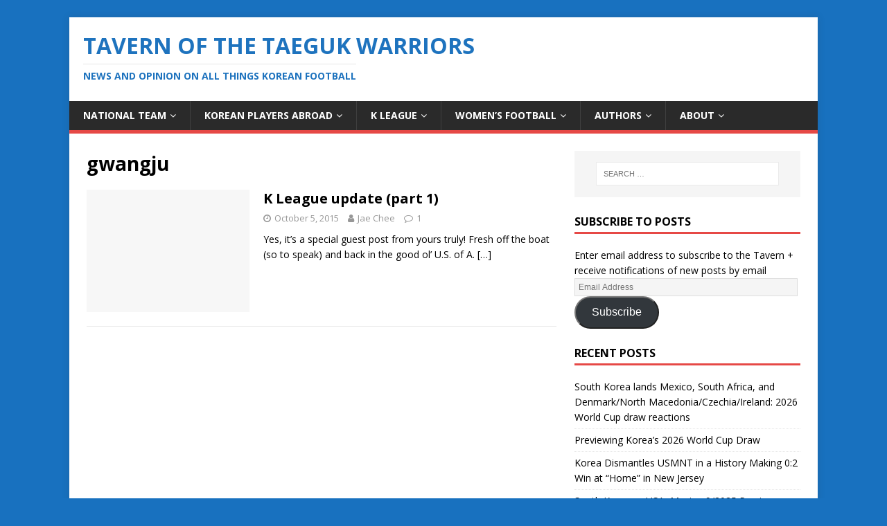

--- FILE ---
content_type: text/html; charset=UTF-8
request_url: https://www.taegukwarriors.com/tag/gwangju/
body_size: 10996
content:
<!DOCTYPE html>
<html class="no-js" lang="en-US">
<head>
<meta charset="UTF-8">
<meta name="viewport" content="width=device-width, initial-scale=1.0">
<link rel="profile" href="http://gmpg.org/xfn/11" />
<meta name='robots' content='index, follow, max-image-preview:large, max-snippet:-1, max-video-preview:-1' />

	<!-- This site is optimized with the Yoast SEO plugin v26.7 - https://yoast.com/wordpress/plugins/seo/ -->
	<title>gwangju Archives | Tavern of the Taeguk Warriors</title>
	<link rel="canonical" href="https://www.taegukwarriors.com/tag/gwangju/" />
	<meta property="og:locale" content="en_US" />
	<meta property="og:type" content="article" />
	<meta property="og:title" content="gwangju Archives | Tavern of the Taeguk Warriors" />
	<meta property="og:url" content="https://www.taegukwarriors.com/tag/gwangju/" />
	<meta property="og:site_name" content="Tavern of the Taeguk Warriors" />
	<meta name="twitter:card" content="summary_large_image" />
	<meta name="twitter:site" content="@taeguk_warrior" />
	<script type="application/ld+json" class="yoast-schema-graph">{"@context":"https://schema.org","@graph":[{"@type":"CollectionPage","@id":"https://www.taegukwarriors.com/tag/gwangju/","url":"https://www.taegukwarriors.com/tag/gwangju/","name":"gwangju Archives | Tavern of the Taeguk Warriors","isPartOf":{"@id":"https://www.taegukwarriors.com/#website"},"breadcrumb":{"@id":"https://www.taegukwarriors.com/tag/gwangju/#breadcrumb"},"inLanguage":"en-US"},{"@type":"BreadcrumbList","@id":"https://www.taegukwarriors.com/tag/gwangju/#breadcrumb","itemListElement":[{"@type":"ListItem","position":1,"name":"Home","item":"https://www.taegukwarriors.com/"},{"@type":"ListItem","position":2,"name":"gwangju"}]},{"@type":"WebSite","@id":"https://www.taegukwarriors.com/#website","url":"https://www.taegukwarriors.com/","name":"Tavern of the Taeguk Warriors","description":"News and Opinion on all things Korean football","potentialAction":[{"@type":"SearchAction","target":{"@type":"EntryPoint","urlTemplate":"https://www.taegukwarriors.com/?s={search_term_string}"},"query-input":{"@type":"PropertyValueSpecification","valueRequired":true,"valueName":"search_term_string"}}],"inLanguage":"en-US"}]}</script>
	<!-- / Yoast SEO plugin. -->


<link rel='dns-prefetch' href='//stats.wp.com' />
<link rel='dns-prefetch' href='//fonts.googleapis.com' />
<link rel='dns-prefetch' href='//jetpack.wordpress.com' />
<link rel='dns-prefetch' href='//s0.wp.com' />
<link rel='dns-prefetch' href='//public-api.wordpress.com' />
<link rel='dns-prefetch' href='//0.gravatar.com' />
<link rel='dns-prefetch' href='//1.gravatar.com' />
<link rel='dns-prefetch' href='//2.gravatar.com' />
<link rel="alternate" type="application/rss+xml" title="Tavern of the Taeguk Warriors &raquo; Feed" href="https://www.taegukwarriors.com/feed/" />
<link rel="alternate" type="application/rss+xml" title="Tavern of the Taeguk Warriors &raquo; Comments Feed" href="https://www.taegukwarriors.com/comments/feed/" />
<link rel="alternate" type="application/rss+xml" title="Tavern of the Taeguk Warriors &raquo; gwangju Tag Feed" href="https://www.taegukwarriors.com/tag/gwangju/feed/" />
<style id='wp-img-auto-sizes-contain-inline-css' type='text/css'>
img:is([sizes=auto i],[sizes^="auto," i]){contain-intrinsic-size:3000px 1500px}
/*# sourceURL=wp-img-auto-sizes-contain-inline-css */
</style>
<style id='wp-emoji-styles-inline-css' type='text/css'>

	img.wp-smiley, img.emoji {
		display: inline !important;
		border: none !important;
		box-shadow: none !important;
		height: 1em !important;
		width: 1em !important;
		margin: 0 0.07em !important;
		vertical-align: -0.1em !important;
		background: none !important;
		padding: 0 !important;
	}
/*# sourceURL=wp-emoji-styles-inline-css */
</style>
<link rel='stylesheet' id='wp-block-library-css' href='https://www.taegukwarriors.com/wp-includes/css/dist/block-library/style.min.css?ver=6.9' type='text/css' media='all' />
<style id='global-styles-inline-css' type='text/css'>
:root{--wp--preset--aspect-ratio--square: 1;--wp--preset--aspect-ratio--4-3: 4/3;--wp--preset--aspect-ratio--3-4: 3/4;--wp--preset--aspect-ratio--3-2: 3/2;--wp--preset--aspect-ratio--2-3: 2/3;--wp--preset--aspect-ratio--16-9: 16/9;--wp--preset--aspect-ratio--9-16: 9/16;--wp--preset--color--black: #000000;--wp--preset--color--cyan-bluish-gray: #abb8c3;--wp--preset--color--white: #ffffff;--wp--preset--color--pale-pink: #f78da7;--wp--preset--color--vivid-red: #cf2e2e;--wp--preset--color--luminous-vivid-orange: #ff6900;--wp--preset--color--luminous-vivid-amber: #fcb900;--wp--preset--color--light-green-cyan: #7bdcb5;--wp--preset--color--vivid-green-cyan: #00d084;--wp--preset--color--pale-cyan-blue: #8ed1fc;--wp--preset--color--vivid-cyan-blue: #0693e3;--wp--preset--color--vivid-purple: #9b51e0;--wp--preset--gradient--vivid-cyan-blue-to-vivid-purple: linear-gradient(135deg,rgb(6,147,227) 0%,rgb(155,81,224) 100%);--wp--preset--gradient--light-green-cyan-to-vivid-green-cyan: linear-gradient(135deg,rgb(122,220,180) 0%,rgb(0,208,130) 100%);--wp--preset--gradient--luminous-vivid-amber-to-luminous-vivid-orange: linear-gradient(135deg,rgb(252,185,0) 0%,rgb(255,105,0) 100%);--wp--preset--gradient--luminous-vivid-orange-to-vivid-red: linear-gradient(135deg,rgb(255,105,0) 0%,rgb(207,46,46) 100%);--wp--preset--gradient--very-light-gray-to-cyan-bluish-gray: linear-gradient(135deg,rgb(238,238,238) 0%,rgb(169,184,195) 100%);--wp--preset--gradient--cool-to-warm-spectrum: linear-gradient(135deg,rgb(74,234,220) 0%,rgb(151,120,209) 20%,rgb(207,42,186) 40%,rgb(238,44,130) 60%,rgb(251,105,98) 80%,rgb(254,248,76) 100%);--wp--preset--gradient--blush-light-purple: linear-gradient(135deg,rgb(255,206,236) 0%,rgb(152,150,240) 100%);--wp--preset--gradient--blush-bordeaux: linear-gradient(135deg,rgb(254,205,165) 0%,rgb(254,45,45) 50%,rgb(107,0,62) 100%);--wp--preset--gradient--luminous-dusk: linear-gradient(135deg,rgb(255,203,112) 0%,rgb(199,81,192) 50%,rgb(65,88,208) 100%);--wp--preset--gradient--pale-ocean: linear-gradient(135deg,rgb(255,245,203) 0%,rgb(182,227,212) 50%,rgb(51,167,181) 100%);--wp--preset--gradient--electric-grass: linear-gradient(135deg,rgb(202,248,128) 0%,rgb(113,206,126) 100%);--wp--preset--gradient--midnight: linear-gradient(135deg,rgb(2,3,129) 0%,rgb(40,116,252) 100%);--wp--preset--font-size--small: 13px;--wp--preset--font-size--medium: 20px;--wp--preset--font-size--large: 36px;--wp--preset--font-size--x-large: 42px;--wp--preset--spacing--20: 0.44rem;--wp--preset--spacing--30: 0.67rem;--wp--preset--spacing--40: 1rem;--wp--preset--spacing--50: 1.5rem;--wp--preset--spacing--60: 2.25rem;--wp--preset--spacing--70: 3.38rem;--wp--preset--spacing--80: 5.06rem;--wp--preset--shadow--natural: 6px 6px 9px rgba(0, 0, 0, 0.2);--wp--preset--shadow--deep: 12px 12px 50px rgba(0, 0, 0, 0.4);--wp--preset--shadow--sharp: 6px 6px 0px rgba(0, 0, 0, 0.2);--wp--preset--shadow--outlined: 6px 6px 0px -3px rgb(255, 255, 255), 6px 6px rgb(0, 0, 0);--wp--preset--shadow--crisp: 6px 6px 0px rgb(0, 0, 0);}:where(.is-layout-flex){gap: 0.5em;}:where(.is-layout-grid){gap: 0.5em;}body .is-layout-flex{display: flex;}.is-layout-flex{flex-wrap: wrap;align-items: center;}.is-layout-flex > :is(*, div){margin: 0;}body .is-layout-grid{display: grid;}.is-layout-grid > :is(*, div){margin: 0;}:where(.wp-block-columns.is-layout-flex){gap: 2em;}:where(.wp-block-columns.is-layout-grid){gap: 2em;}:where(.wp-block-post-template.is-layout-flex){gap: 1.25em;}:where(.wp-block-post-template.is-layout-grid){gap: 1.25em;}.has-black-color{color: var(--wp--preset--color--black) !important;}.has-cyan-bluish-gray-color{color: var(--wp--preset--color--cyan-bluish-gray) !important;}.has-white-color{color: var(--wp--preset--color--white) !important;}.has-pale-pink-color{color: var(--wp--preset--color--pale-pink) !important;}.has-vivid-red-color{color: var(--wp--preset--color--vivid-red) !important;}.has-luminous-vivid-orange-color{color: var(--wp--preset--color--luminous-vivid-orange) !important;}.has-luminous-vivid-amber-color{color: var(--wp--preset--color--luminous-vivid-amber) !important;}.has-light-green-cyan-color{color: var(--wp--preset--color--light-green-cyan) !important;}.has-vivid-green-cyan-color{color: var(--wp--preset--color--vivid-green-cyan) !important;}.has-pale-cyan-blue-color{color: var(--wp--preset--color--pale-cyan-blue) !important;}.has-vivid-cyan-blue-color{color: var(--wp--preset--color--vivid-cyan-blue) !important;}.has-vivid-purple-color{color: var(--wp--preset--color--vivid-purple) !important;}.has-black-background-color{background-color: var(--wp--preset--color--black) !important;}.has-cyan-bluish-gray-background-color{background-color: var(--wp--preset--color--cyan-bluish-gray) !important;}.has-white-background-color{background-color: var(--wp--preset--color--white) !important;}.has-pale-pink-background-color{background-color: var(--wp--preset--color--pale-pink) !important;}.has-vivid-red-background-color{background-color: var(--wp--preset--color--vivid-red) !important;}.has-luminous-vivid-orange-background-color{background-color: var(--wp--preset--color--luminous-vivid-orange) !important;}.has-luminous-vivid-amber-background-color{background-color: var(--wp--preset--color--luminous-vivid-amber) !important;}.has-light-green-cyan-background-color{background-color: var(--wp--preset--color--light-green-cyan) !important;}.has-vivid-green-cyan-background-color{background-color: var(--wp--preset--color--vivid-green-cyan) !important;}.has-pale-cyan-blue-background-color{background-color: var(--wp--preset--color--pale-cyan-blue) !important;}.has-vivid-cyan-blue-background-color{background-color: var(--wp--preset--color--vivid-cyan-blue) !important;}.has-vivid-purple-background-color{background-color: var(--wp--preset--color--vivid-purple) !important;}.has-black-border-color{border-color: var(--wp--preset--color--black) !important;}.has-cyan-bluish-gray-border-color{border-color: var(--wp--preset--color--cyan-bluish-gray) !important;}.has-white-border-color{border-color: var(--wp--preset--color--white) !important;}.has-pale-pink-border-color{border-color: var(--wp--preset--color--pale-pink) !important;}.has-vivid-red-border-color{border-color: var(--wp--preset--color--vivid-red) !important;}.has-luminous-vivid-orange-border-color{border-color: var(--wp--preset--color--luminous-vivid-orange) !important;}.has-luminous-vivid-amber-border-color{border-color: var(--wp--preset--color--luminous-vivid-amber) !important;}.has-light-green-cyan-border-color{border-color: var(--wp--preset--color--light-green-cyan) !important;}.has-vivid-green-cyan-border-color{border-color: var(--wp--preset--color--vivid-green-cyan) !important;}.has-pale-cyan-blue-border-color{border-color: var(--wp--preset--color--pale-cyan-blue) !important;}.has-vivid-cyan-blue-border-color{border-color: var(--wp--preset--color--vivid-cyan-blue) !important;}.has-vivid-purple-border-color{border-color: var(--wp--preset--color--vivid-purple) !important;}.has-vivid-cyan-blue-to-vivid-purple-gradient-background{background: var(--wp--preset--gradient--vivid-cyan-blue-to-vivid-purple) !important;}.has-light-green-cyan-to-vivid-green-cyan-gradient-background{background: var(--wp--preset--gradient--light-green-cyan-to-vivid-green-cyan) !important;}.has-luminous-vivid-amber-to-luminous-vivid-orange-gradient-background{background: var(--wp--preset--gradient--luminous-vivid-amber-to-luminous-vivid-orange) !important;}.has-luminous-vivid-orange-to-vivid-red-gradient-background{background: var(--wp--preset--gradient--luminous-vivid-orange-to-vivid-red) !important;}.has-very-light-gray-to-cyan-bluish-gray-gradient-background{background: var(--wp--preset--gradient--very-light-gray-to-cyan-bluish-gray) !important;}.has-cool-to-warm-spectrum-gradient-background{background: var(--wp--preset--gradient--cool-to-warm-spectrum) !important;}.has-blush-light-purple-gradient-background{background: var(--wp--preset--gradient--blush-light-purple) !important;}.has-blush-bordeaux-gradient-background{background: var(--wp--preset--gradient--blush-bordeaux) !important;}.has-luminous-dusk-gradient-background{background: var(--wp--preset--gradient--luminous-dusk) !important;}.has-pale-ocean-gradient-background{background: var(--wp--preset--gradient--pale-ocean) !important;}.has-electric-grass-gradient-background{background: var(--wp--preset--gradient--electric-grass) !important;}.has-midnight-gradient-background{background: var(--wp--preset--gradient--midnight) !important;}.has-small-font-size{font-size: var(--wp--preset--font-size--small) !important;}.has-medium-font-size{font-size: var(--wp--preset--font-size--medium) !important;}.has-large-font-size{font-size: var(--wp--preset--font-size--large) !important;}.has-x-large-font-size{font-size: var(--wp--preset--font-size--x-large) !important;}
/*# sourceURL=global-styles-inline-css */
</style>

<style id='classic-theme-styles-inline-css' type='text/css'>
/*! This file is auto-generated */
.wp-block-button__link{color:#fff;background-color:#32373c;border-radius:9999px;box-shadow:none;text-decoration:none;padding:calc(.667em + 2px) calc(1.333em + 2px);font-size:1.125em}.wp-block-file__button{background:#32373c;color:#fff;text-decoration:none}
/*# sourceURL=/wp-includes/css/classic-themes.min.css */
</style>
<link rel='stylesheet' id='ditty-news-ticker-font-css' href='https://www.taegukwarriors.com/wp-content/plugins/ditty-news-ticker/legacy/inc/static/libs/fontastic/styles.css?ver=3.1.63' type='text/css' media='all' />
<link rel='stylesheet' id='ditty-news-ticker-css' href='https://www.taegukwarriors.com/wp-content/plugins/ditty-news-ticker/legacy/inc/static/css/style.css?ver=3.1.63' type='text/css' media='all' />
<link rel='stylesheet' id='ditty-displays-css' href='https://www.taegukwarriors.com/wp-content/plugins/ditty-news-ticker/assets/build/dittyDisplays.css?ver=3.1.63' type='text/css' media='all' />
<link rel='stylesheet' id='ditty-fontawesome-css' href='https://www.taegukwarriors.com/wp-content/plugins/ditty-news-ticker/includes/libs/fontawesome-6.4.0/css/all.css?ver=6.4.0' type='text/css' media='' />
<link rel='stylesheet' id='wpsm_tabs_r-font-awesome-front-css' href='https://www.taegukwarriors.com/wp-content/plugins/tabs-responsive/assets/css/font-awesome/css/font-awesome.min.css?ver=6.9' type='text/css' media='all' />
<link rel='stylesheet' id='wpsm_tabs_r_bootstrap-front-css' href='https://www.taegukwarriors.com/wp-content/plugins/tabs-responsive/assets/css/bootstrap-front.css?ver=6.9' type='text/css' media='all' />
<link rel='stylesheet' id='wpsm_tabs_r_animate-css' href='https://www.taegukwarriors.com/wp-content/plugins/tabs-responsive/assets/css/animate.css?ver=6.9' type='text/css' media='all' />
<link rel='stylesheet' id='mh-google-fonts-css' href='https://fonts.googleapis.com/css?family=Open+Sans:400,400italic,700,600' type='text/css' media='all' />
<link rel='stylesheet' id='mh-magazine-lite-css' href='https://www.taegukwarriors.com/wp-content/themes/mh-magazine-lite/style.css?ver=2.9.2' type='text/css' media='all' />
<link rel='stylesheet' id='mh-font-awesome-css' href='https://www.taegukwarriors.com/wp-content/themes/mh-magazine-lite/includes/font-awesome.min.css' type='text/css' media='all' />
<link rel='stylesheet' id='jetpack-subscriptions-css' href='https://www.taegukwarriors.com/wp-content/plugins/jetpack/_inc/build/subscriptions/subscriptions.min.css?ver=15.4' type='text/css' media='all' />
<link rel='stylesheet' id='tablepress-default-css' href='https://www.taegukwarriors.com/wp-content/plugins/tablepress/css/build/default.css?ver=3.2.6' type='text/css' media='all' />
<script type="text/javascript" src="https://www.taegukwarriors.com/wp-includes/js/jquery/jquery.min.js?ver=3.7.1" id="jquery-core-js"></script>
<script type="text/javascript" src="https://www.taegukwarriors.com/wp-includes/js/jquery/jquery-migrate.min.js?ver=3.4.1" id="jquery-migrate-js"></script>
<script type="text/javascript" src="https://www.taegukwarriors.com/wp-content/themes/mh-magazine-lite/js/scripts.js?ver=2.9.2" id="mh-scripts-js"></script>
<link rel="https://api.w.org/" href="https://www.taegukwarriors.com/wp-json/" /><link rel="alternate" title="JSON" type="application/json" href="https://www.taegukwarriors.com/wp-json/wp/v2/tags/905" /><link rel="EditURI" type="application/rsd+xml" title="RSD" href="https://www.taegukwarriors.com/xmlrpc.php?rsd" />
<meta name="generator" content="WordPress 6.9" />
	<style>img#wpstats{display:none}</style>
		<!--[if lt IE 9]>
<script src="https://www.taegukwarriors.com/wp-content/themes/mh-magazine-lite/js/css3-mediaqueries.js"></script>
<![endif]-->
<style type="text/css" id="custom-background-css">
body.custom-background { background-color: #1871bf; }
</style>
	<link rel="icon" href="https://www.taegukwarriors.com/wp-content/uploads/2016/06/cropped-13467894_1152290774792670_1177607434_o-1-32x32.jpg" sizes="32x32" />
<link rel="icon" href="https://www.taegukwarriors.com/wp-content/uploads/2016/06/cropped-13467894_1152290774792670_1177607434_o-1-192x192.jpg" sizes="192x192" />
<link rel="apple-touch-icon" href="https://www.taegukwarriors.com/wp-content/uploads/2016/06/cropped-13467894_1152290774792670_1177607434_o-1-180x180.jpg" />
<meta name="msapplication-TileImage" content="https://www.taegukwarriors.com/wp-content/uploads/2016/06/cropped-13467894_1152290774792670_1177607434_o-1-270x270.jpg" />
</head>
<body id="mh-mobile" class="archive tag tag-gwangju tag-905 custom-background wp-theme-mh-magazine-lite metaslider-plugin mh-right-sb" itemscope="itemscope" itemtype="https://schema.org/WebPage">
<div class="mh-container mh-container-outer">
<div class="mh-header-mobile-nav mh-clearfix"></div>
<header class="mh-header" itemscope="itemscope" itemtype="https://schema.org/WPHeader">
	<div class="mh-container mh-container-inner mh-row mh-clearfix">
		<div class="mh-custom-header mh-clearfix">
<div class="mh-site-identity">
<div class="mh-site-logo" role="banner" itemscope="itemscope" itemtype="https://schema.org/Brand">
<style type="text/css" id="mh-header-css">.mh-header-title, .mh-header-tagline { color: #1e73be; }</style>
<div class="mh-header-text">
<a class="mh-header-text-link" href="https://www.taegukwarriors.com/" title="Tavern of the Taeguk Warriors" rel="home">
<h2 class="mh-header-title">Tavern of the Taeguk Warriors</h2>
<h3 class="mh-header-tagline">News and Opinion on all things Korean football</h3>
</a>
</div>
</div>
</div>
</div>
	</div>
	<div class="mh-main-nav-wrap">
		<nav class="mh-navigation mh-main-nav mh-container mh-container-inner mh-clearfix" itemscope="itemscope" itemtype="https://schema.org/SiteNavigationElement">
			<div class="menu-home-container"><ul id="menu-home" class="menu"><li id="menu-item-12880" class="menu-item menu-item-type-taxonomy menu-item-object-category menu-item-has-children menu-item-12880"><a href="https://www.taegukwarriors.com/category/south-korean-national-football-team/">National Team</a>
<ul class="sub-menu">
	<li id="menu-item-15769" class="menu-item menu-item-type-taxonomy menu-item-object-category menu-item-15769"><a href="https://www.taegukwarriors.com/category/youth/">Youth National Teams</a></li>
</ul>
</li>
<li id="menu-item-12879" class="menu-item menu-item-type-taxonomy menu-item-object-category menu-item-has-children menu-item-12879"><a href="https://www.taegukwarriors.com/category/korean-players-abroad/">Korean Players Abroad</a>
<ul class="sub-menu">
	<li id="menu-item-12882" class="menu-item menu-item-type-post_type menu-item-object-page menu-item-12882"><a href="https://www.taegukwarriors.com/korean-players-abroad/">KPA List</a></li>
	<li id="menu-item-12885" class="menu-item menu-item-type-custom menu-item-object-custom menu-item-12885"><a href="http://www.taegukwarriors.com/tag/son-heung-min/">Son Heung-min</a></li>
	<li id="menu-item-12890" class="menu-item menu-item-type-custom menu-item-object-custom menu-item-12890"><a href="http://www.taegukwarriors.com/tag/lee-seung-woo/">Lee Seung-woo</a></li>
	<li id="menu-item-12884" class="menu-item menu-item-type-custom menu-item-object-custom menu-item-12884"><a href="http://www.taegukwarriors.com/tag/ki-sung-yueng/">Ki Sung-yueng</a></li>
	<li id="menu-item-12887" class="menu-item menu-item-type-custom menu-item-object-custom menu-item-12887"><a href="http://www.taegukwarriors.com/tag/lee-kang-in/">Lee Kang-in</a></li>
	<li id="menu-item-12922" class="menu-item menu-item-type-custom menu-item-object-custom menu-item-12922"><a href="http://www.taegukwarriors.com/tag/suk-hyun-jun/">Suk Hyun-jun</a></li>
	<li id="menu-item-12889" class="menu-item menu-item-type-custom menu-item-object-custom menu-item-12889"><a href="http://www.taegukwarriors.com/tag/koo-ja-cheol/">Koo Ja-cheol</a></li>
	<li id="menu-item-12886" class="menu-item menu-item-type-custom menu-item-object-custom menu-item-12886"><a href="http://www.taegukwarriors.com/tag/ji-dong-won/">Ji Dong-won</a></li>
	<li id="menu-item-12892" class="menu-item menu-item-type-custom menu-item-object-custom menu-item-12892"><a href="http://www.taegukwarriors.com/tag/paik-seung-ho/">Paik Seung-ho</a></li>
	<li id="menu-item-12888" class="menu-item menu-item-type-custom menu-item-object-custom menu-item-12888"><a href="http://www.taegukwarriors.com/tag/lee-chung-yong/">Lee Chung-yong</a></li>
	<li id="menu-item-12910" class="menu-item menu-item-type-custom menu-item-object-custom menu-item-12910"><a href="http://www.taegukwarriors.com/tag/kwon-chang-hoon/">Kwon Chang-hoon</a></li>
</ul>
</li>
<li id="menu-item-12893" class="menu-item menu-item-type-taxonomy menu-item-object-category menu-item-has-children menu-item-12893"><a href="https://www.taegukwarriors.com/category/domestic/">K League</a>
<ul class="sub-menu">
	<li id="menu-item-12953" class="menu-item menu-item-type-post_type menu-item-object-post menu-item-12953"><a href="https://www.taegukwarriors.com/k-league-transfer-zone/">Transfer Zone</a></li>
</ul>
</li>
<li id="menu-item-15438" class="menu-item menu-item-type-taxonomy menu-item-object-category menu-item-has-children menu-item-15438"><a href="https://www.taegukwarriors.com/category/south-korean-womens-national-football-team/">Women&#8217;s Football</a>
<ul class="sub-menu">
	<li id="menu-item-15439" class="menu-item menu-item-type-post_type menu-item-object-post menu-item-15439"><a href="https://www.taegukwarriors.com/victory-tour-the-dreams-of-the-korean-womens-national-team/">Victory Tour: The Dreams of the Korean Women’s National Team</a></li>
	<li id="menu-item-15440" class="menu-item menu-item-type-post_type menu-item-object-post menu-item-15440"><a href="https://www.taegukwarriors.com/victory-tour-the-rebirth-of-the-korean-womens-national-team/">Victory Tour: the Rebirth of the Korean Women’s National Team</a></li>
	<li id="menu-item-15441" class="menu-item menu-item-type-post_type menu-item-object-post menu-item-15441"><a href="https://www.taegukwarriors.com/tavern-interview-kickit-football/">Tavern Interview: KICKiT Football</a></li>
	<li id="menu-item-15442" class="menu-item menu-item-type-post_type menu-item-object-post menu-item-15442"><a href="https://www.taegukwarriors.com/tavern-interview-caitlyn-schrepfer/">Tavern Interview: Caitlyn Schrepfer</a></li>
</ul>
</li>
<li id="menu-item-12912" class="menu-item menu-item-type-taxonomy menu-item-object-category menu-item-has-children menu-item-12912"><a href="https://www.taegukwarriors.com/category/features/korean-football-reform/">Authors</a>
<ul class="sub-menu">
	<li id="menu-item-12901" class="menu-item menu-item-type-custom menu-item-object-custom menu-item-12901"><a href="http://www.taegukwarriors.com/author/taegukbrother2/">Jinseok</a></li>
	<li id="menu-item-12902" class="menu-item menu-item-type-custom menu-item-object-custom menu-item-12902"><a href="http://www.taegukwarriors.com/author/taegukbrother3/">Jae Chee</a></li>
	<li id="menu-item-12900" class="menu-item menu-item-type-custom menu-item-object-custom menu-item-12900"><a href="http://www.taegukwarriors.com/author/taegukbrother1/">Roy Ghim</a></li>
	<li id="menu-item-12899" class="menu-item menu-item-type-custom menu-item-object-custom menu-item-12899"><a href="http://www.taegukwarriors.com/author/taegukbrother5/">Tim Lee</a></li>
</ul>
</li>
<li id="menu-item-12876" class="menu-item menu-item-type-post_type menu-item-object-page menu-item-has-children menu-item-12876"><a href="https://www.taegukwarriors.com/about/">About</a>
<ul class="sub-menu">
	<li id="menu-item-12877" class="menu-item menu-item-type-post_type menu-item-object-page menu-item-12877"><a href="https://www.taegukwarriors.com/about/roys-story/">Roy’s Story</a></li>
	<li id="menu-item-16298" class="menu-item menu-item-type-post_type menu-item-object-page menu-item-16298"><a href="https://www.taegukwarriors.com/jinseoks-story/">Jinseok’s Story</a></li>
	<li id="menu-item-12878" class="menu-item menu-item-type-post_type menu-item-object-page menu-item-12878"><a href="https://www.taegukwarriors.com/meet-the-community/">Meet the Community</a></li>
</ul>
</li>
</ul></div>		</nav>
	</div>
</header><div class="mh-wrapper mh-clearfix">
	<div id="main-content" class="mh-loop mh-content" role="main">			<header class="page-header"><h1 class="page-title">gwangju</h1>			</header><article class="mh-loop-item mh-clearfix post-7645 post type-post status-publish format-standard hentry category-domestic category-k-league-1st-division tag-busan tag-classic tag-daejeon tag-gwangju tag-incheon tag-jeju tag-jeonbuk tag-jeonnam tag-k-league tag-pohang tag-seongnam tag-seoul tag-suwon tag-ulsan">
	<figure class="mh-loop-thumb">
		<a href="https://www.taegukwarriors.com/k-league-update-part-1/"><img class="mh-image-placeholder" src="https://www.taegukwarriors.com/wp-content/themes/mh-magazine-lite/images/placeholder-medium.png" alt="No Image" />		</a>
	</figure>
	<div class="mh-loop-content mh-clearfix">
		<header class="mh-loop-header">
			<h3 class="entry-title mh-loop-title">
				<a href="https://www.taegukwarriors.com/k-league-update-part-1/" rel="bookmark">
					K League update (part 1)				</a>
			</h3>
			<div class="mh-meta mh-loop-meta">
				<span class="mh-meta-date updated"><i class="fa fa-clock-o"></i>October 5, 2015</span>
<span class="mh-meta-author author vcard"><i class="fa fa-user"></i><a class="fn" href="https://www.taegukwarriors.com/author/taegukbrother3/">Jae Chee</a></span>
<span class="mh-meta-comments"><i class="fa fa-comment-o"></i><a class="mh-comment-count-link" href="https://www.taegukwarriors.com/k-league-update-part-1/#mh-comments">1</a></span>
			</div>
		</header>
		<div class="mh-loop-excerpt">
			<div class="mh-excerpt"><p>Yes, it&#8217;s a special guest post from yours truly! Fresh off the boat (so to speak) and back in the good ol&#8217; U.S. of A. <a class="mh-excerpt-more" href="https://www.taegukwarriors.com/k-league-update-part-1/" title="K League update (part 1)">[&#8230;]</a></p>
</div>		</div>
	</div>
</article>	</div>
	<aside class="mh-widget-col-1 mh-sidebar" itemscope="itemscope" itemtype="https://schema.org/WPSideBar"><div id="search-2" class="mh-widget widget_search"><form role="search" method="get" class="search-form" action="https://www.taegukwarriors.com/">
				<label>
					<span class="screen-reader-text">Search for:</span>
					<input type="search" class="search-field" placeholder="Search &hellip;" value="" name="s" />
				</label>
				<input type="submit" class="search-submit" value="Search" />
			</form></div><div id="blog_subscription-2" class="mh-widget widget_blog_subscription jetpack_subscription_widget"><h4 class="mh-widget-title"><span class="mh-widget-title-inner">Subscribe to Posts</span></h4>
			<div class="wp-block-jetpack-subscriptions__container">
			<form action="#" method="post" accept-charset="utf-8" id="subscribe-blog-blog_subscription-2"
				data-blog="39952544"
				data-post_access_level="everybody" >
									<div id="subscribe-text"><p>Enter email address to subscribe to the Tavern + receive notifications of new posts by email</p>
</div>
										<p id="subscribe-email">
						<label id="jetpack-subscribe-label"
							class="screen-reader-text"
							for="subscribe-field-blog_subscription-2">
							Email Address						</label>
						<input type="email" name="email" autocomplete="email" required="required"
																					value=""
							id="subscribe-field-blog_subscription-2"
							placeholder="Email Address"
						/>
					</p>

					<p id="subscribe-submit"
											>
						<input type="hidden" name="action" value="subscribe"/>
						<input type="hidden" name="source" value="https://www.taegukwarriors.com/tag/gwangju/"/>
						<input type="hidden" name="sub-type" value="widget"/>
						<input type="hidden" name="redirect_fragment" value="subscribe-blog-blog_subscription-2"/>
						<input type="hidden" id="_wpnonce" name="_wpnonce" value="62308717f3" /><input type="hidden" name="_wp_http_referer" value="/tag/gwangju/" />						<button type="submit"
															class="wp-block-button__link"
																					name="jetpack_subscriptions_widget"
						>
							Subscribe						</button>
					</p>
							</form>
						</div>
			
</div>
		<div id="recent-posts-2" class="mh-widget widget_recent_entries">
		<h4 class="mh-widget-title"><span class="mh-widget-title-inner">Recent Posts</span></h4>
		<ul>
											<li>
					<a href="https://www.taegukwarriors.com/south-korea-lands-mexico-south-africa-and-denmark-north-macedonia-czechia-ireland-2026-world-cup-draw-reactions/">South Korea lands Mexico, South Africa, and Denmark/North Macedonia/Czechia/Ireland: 2026 World Cup draw reactions</a>
									</li>
											<li>
					<a href="https://www.taegukwarriors.com/previewing-koreas-2026-world-cup-draw/">Previewing Korea’s 2026 World Cup Draw</a>
									</li>
											<li>
					<a href="https://www.taegukwarriors.com/korea-dismantles-usmnt-in-a-history-making-02-win-at-home-in-new-jersey/">Korea Dismantles USMNT in a History Making 0:2 Win at &#8220;Home&#8221; in New Jersey</a>
									</li>
											<li>
					<a href="https://www.taegukwarriors.com/south-korea-vs-usa-mexico-9-2025-preview/">South Korea vs USA, Mexico 9/2025 Preview</a>
									</li>
											<li>
					<a href="https://www.taegukwarriors.com/korea-v-usa-red-devils-pregame-tailgate-party-this-saturday-1-4pm/">Korea v USA Red Devils PreGame Tailgate Party this Saturday 1-4pm</a>
									</li>
					</ul>

		</div><div id="archives-3" class="mh-widget widget_archive"><h4 class="mh-widget-title"><span class="mh-widget-title-inner">Tavern Archives</span></h4>		<label class="screen-reader-text" for="archives-dropdown-3">Tavern Archives</label>
		<select id="archives-dropdown-3" name="archive-dropdown">
			
			<option value="">Select Month</option>
				<option value='https://www.taegukwarriors.com/2025/12/'> December 2025 </option>
	<option value='https://www.taegukwarriors.com/2025/09/'> September 2025 </option>
	<option value='https://www.taegukwarriors.com/2025/08/'> August 2025 </option>
	<option value='https://www.taegukwarriors.com/2025/02/'> February 2025 </option>
	<option value='https://www.taegukwarriors.com/2025/01/'> January 2025 </option>
	<option value='https://www.taegukwarriors.com/2024/09/'> September 2024 </option>
	<option value='https://www.taegukwarriors.com/2024/08/'> August 2024 </option>
	<option value='https://www.taegukwarriors.com/2024/07/'> July 2024 </option>
	<option value='https://www.taegukwarriors.com/2024/06/'> June 2024 </option>
	<option value='https://www.taegukwarriors.com/2024/03/'> March 2024 </option>
	<option value='https://www.taegukwarriors.com/2024/02/'> February 2024 </option>
	<option value='https://www.taegukwarriors.com/2024/01/'> January 2024 </option>
	<option value='https://www.taegukwarriors.com/2023/10/'> October 2023 </option>
	<option value='https://www.taegukwarriors.com/2023/09/'> September 2023 </option>
	<option value='https://www.taegukwarriors.com/2023/08/'> August 2023 </option>
	<option value='https://www.taegukwarriors.com/2023/07/'> July 2023 </option>
	<option value='https://www.taegukwarriors.com/2023/06/'> June 2023 </option>
	<option value='https://www.taegukwarriors.com/2023/05/'> May 2023 </option>
	<option value='https://www.taegukwarriors.com/2023/04/'> April 2023 </option>
	<option value='https://www.taegukwarriors.com/2023/03/'> March 2023 </option>
	<option value='https://www.taegukwarriors.com/2023/02/'> February 2023 </option>
	<option value='https://www.taegukwarriors.com/2023/01/'> January 2023 </option>
	<option value='https://www.taegukwarriors.com/2022/12/'> December 2022 </option>
	<option value='https://www.taegukwarriors.com/2021/08/'> August 2021 </option>
	<option value='https://www.taegukwarriors.com/2020/11/'> November 2020 </option>
	<option value='https://www.taegukwarriors.com/2020/10/'> October 2020 </option>
	<option value='https://www.taegukwarriors.com/2020/09/'> September 2020 </option>
	<option value='https://www.taegukwarriors.com/2020/08/'> August 2020 </option>
	<option value='https://www.taegukwarriors.com/2020/06/'> June 2020 </option>
	<option value='https://www.taegukwarriors.com/2020/05/'> May 2020 </option>
	<option value='https://www.taegukwarriors.com/2020/04/'> April 2020 </option>
	<option value='https://www.taegukwarriors.com/2020/03/'> March 2020 </option>
	<option value='https://www.taegukwarriors.com/2020/01/'> January 2020 </option>
	<option value='https://www.taegukwarriors.com/2019/12/'> December 2019 </option>
	<option value='https://www.taegukwarriors.com/2019/11/'> November 2019 </option>
	<option value='https://www.taegukwarriors.com/2019/10/'> October 2019 </option>
	<option value='https://www.taegukwarriors.com/2019/09/'> September 2019 </option>
	<option value='https://www.taegukwarriors.com/2019/08/'> August 2019 </option>
	<option value='https://www.taegukwarriors.com/2019/07/'> July 2019 </option>
	<option value='https://www.taegukwarriors.com/2019/06/'> June 2019 </option>
	<option value='https://www.taegukwarriors.com/2019/05/'> May 2019 </option>
	<option value='https://www.taegukwarriors.com/2019/04/'> April 2019 </option>
	<option value='https://www.taegukwarriors.com/2019/03/'> March 2019 </option>
	<option value='https://www.taegukwarriors.com/2019/02/'> February 2019 </option>
	<option value='https://www.taegukwarriors.com/2019/01/'> January 2019 </option>
	<option value='https://www.taegukwarriors.com/2018/12/'> December 2018 </option>
	<option value='https://www.taegukwarriors.com/2018/11/'> November 2018 </option>
	<option value='https://www.taegukwarriors.com/2018/10/'> October 2018 </option>
	<option value='https://www.taegukwarriors.com/2018/09/'> September 2018 </option>
	<option value='https://www.taegukwarriors.com/2018/08/'> August 2018 </option>
	<option value='https://www.taegukwarriors.com/2018/07/'> July 2018 </option>
	<option value='https://www.taegukwarriors.com/2018/06/'> June 2018 </option>
	<option value='https://www.taegukwarriors.com/2018/05/'> May 2018 </option>
	<option value='https://www.taegukwarriors.com/2018/04/'> April 2018 </option>
	<option value='https://www.taegukwarriors.com/2018/03/'> March 2018 </option>
	<option value='https://www.taegukwarriors.com/2018/02/'> February 2018 </option>
	<option value='https://www.taegukwarriors.com/2018/01/'> January 2018 </option>
	<option value='https://www.taegukwarriors.com/2017/12/'> December 2017 </option>
	<option value='https://www.taegukwarriors.com/2017/11/'> November 2017 </option>
	<option value='https://www.taegukwarriors.com/2017/10/'> October 2017 </option>
	<option value='https://www.taegukwarriors.com/2017/09/'> September 2017 </option>
	<option value='https://www.taegukwarriors.com/2017/08/'> August 2017 </option>
	<option value='https://www.taegukwarriors.com/2017/07/'> July 2017 </option>
	<option value='https://www.taegukwarriors.com/2017/06/'> June 2017 </option>
	<option value='https://www.taegukwarriors.com/2017/05/'> May 2017 </option>
	<option value='https://www.taegukwarriors.com/2017/04/'> April 2017 </option>
	<option value='https://www.taegukwarriors.com/2017/03/'> March 2017 </option>
	<option value='https://www.taegukwarriors.com/2017/02/'> February 2017 </option>
	<option value='https://www.taegukwarriors.com/2017/01/'> January 2017 </option>
	<option value='https://www.taegukwarriors.com/2016/12/'> December 2016 </option>
	<option value='https://www.taegukwarriors.com/2016/11/'> November 2016 </option>
	<option value='https://www.taegukwarriors.com/2016/10/'> October 2016 </option>
	<option value='https://www.taegukwarriors.com/2016/09/'> September 2016 </option>
	<option value='https://www.taegukwarriors.com/2016/08/'> August 2016 </option>
	<option value='https://www.taegukwarriors.com/2016/07/'> July 2016 </option>
	<option value='https://www.taegukwarriors.com/2016/06/'> June 2016 </option>
	<option value='https://www.taegukwarriors.com/2016/05/'> May 2016 </option>
	<option value='https://www.taegukwarriors.com/2016/04/'> April 2016 </option>
	<option value='https://www.taegukwarriors.com/2016/03/'> March 2016 </option>
	<option value='https://www.taegukwarriors.com/2016/02/'> February 2016 </option>
	<option value='https://www.taegukwarriors.com/2016/01/'> January 2016 </option>
	<option value='https://www.taegukwarriors.com/2015/12/'> December 2015 </option>
	<option value='https://www.taegukwarriors.com/2015/11/'> November 2015 </option>
	<option value='https://www.taegukwarriors.com/2015/10/'> October 2015 </option>
	<option value='https://www.taegukwarriors.com/2015/09/'> September 2015 </option>
	<option value='https://www.taegukwarriors.com/2015/08/'> August 2015 </option>
	<option value='https://www.taegukwarriors.com/2015/07/'> July 2015 </option>
	<option value='https://www.taegukwarriors.com/2015/06/'> June 2015 </option>
	<option value='https://www.taegukwarriors.com/2015/05/'> May 2015 </option>
	<option value='https://www.taegukwarriors.com/2015/04/'> April 2015 </option>
	<option value='https://www.taegukwarriors.com/2015/03/'> March 2015 </option>
	<option value='https://www.taegukwarriors.com/2015/02/'> February 2015 </option>
	<option value='https://www.taegukwarriors.com/2015/01/'> January 2015 </option>
	<option value='https://www.taegukwarriors.com/2014/12/'> December 2014 </option>
	<option value='https://www.taegukwarriors.com/2014/11/'> November 2014 </option>
	<option value='https://www.taegukwarriors.com/2014/10/'> October 2014 </option>
	<option value='https://www.taegukwarriors.com/2014/09/'> September 2014 </option>
	<option value='https://www.taegukwarriors.com/2014/08/'> August 2014 </option>
	<option value='https://www.taegukwarriors.com/2014/07/'> July 2014 </option>
	<option value='https://www.taegukwarriors.com/2014/06/'> June 2014 </option>
	<option value='https://www.taegukwarriors.com/2014/05/'> May 2014 </option>
	<option value='https://www.taegukwarriors.com/2014/04/'> April 2014 </option>
	<option value='https://www.taegukwarriors.com/2014/03/'> March 2014 </option>
	<option value='https://www.taegukwarriors.com/2014/02/'> February 2014 </option>
	<option value='https://www.taegukwarriors.com/2014/01/'> January 2014 </option>
	<option value='https://www.taegukwarriors.com/2013/12/'> December 2013 </option>
	<option value='https://www.taegukwarriors.com/2013/11/'> November 2013 </option>
	<option value='https://www.taegukwarriors.com/2013/10/'> October 2013 </option>
	<option value='https://www.taegukwarriors.com/2013/09/'> September 2013 </option>
	<option value='https://www.taegukwarriors.com/2013/08/'> August 2013 </option>
	<option value='https://www.taegukwarriors.com/2013/07/'> July 2013 </option>
	<option value='https://www.taegukwarriors.com/2013/06/'> June 2013 </option>
	<option value='https://www.taegukwarriors.com/2013/05/'> May 2013 </option>
	<option value='https://www.taegukwarriors.com/2013/04/'> April 2013 </option>
	<option value='https://www.taegukwarriors.com/2013/03/'> March 2013 </option>
	<option value='https://www.taegukwarriors.com/2013/02/'> February 2013 </option>
	<option value='https://www.taegukwarriors.com/2013/01/'> January 2013 </option>
	<option value='https://www.taegukwarriors.com/2012/12/'> December 2012 </option>
	<option value='https://www.taegukwarriors.com/2012/11/'> November 2012 </option>
	<option value='https://www.taegukwarriors.com/2012/10/'> October 2012 </option>
	<option value='https://www.taegukwarriors.com/2012/09/'> September 2012 </option>
	<option value='https://www.taegukwarriors.com/2012/08/'> August 2012 </option>

		</select>

			<script type="text/javascript">
/* <![CDATA[ */

( ( dropdownId ) => {
	const dropdown = document.getElementById( dropdownId );
	function onSelectChange() {
		setTimeout( () => {
			if ( 'escape' === dropdown.dataset.lastkey ) {
				return;
			}
			if ( dropdown.value ) {
				document.location.href = dropdown.value;
			}
		}, 250 );
	}
	function onKeyUp( event ) {
		if ( 'Escape' === event.key ) {
			dropdown.dataset.lastkey = 'escape';
		} else {
			delete dropdown.dataset.lastkey;
		}
	}
	function onClick() {
		delete dropdown.dataset.lastkey;
	}
	dropdown.addEventListener( 'keyup', onKeyUp );
	dropdown.addEventListener( 'click', onClick );
	dropdown.addEventListener( 'change', onSelectChange );
})( "archives-dropdown-3" );

//# sourceURL=WP_Widget_Archives%3A%3Awidget
/* ]]> */
</script>
</div><div id="linkcat-2" class="mh-widget widget_links"><h4 class="mh-widget-title"><span class="mh-widget-title-inner">Blogroll</span></h4>
	<ul class='xoxo blogroll'>
<li><a href="http://www.kleague.com/eng/index.asp" title="K-League&#8217;s official english language page (finally)">K League Official English Page</a></li>
<li><a href="http://footballchannel.asia/" title="All things Asian Football">FootballChannel Asia</a></li>
<li><a href="http://forum.rokfootball.com/index.php" title="Forum discussion on Korean domestic football">ROK football Korea forum</a></li>
<li><a href="https://thekleaguekilt.wordpress.com/" title="A Scotsman&#8217;s opinion on all things K League">The K League Kilt</a></li>
<li><a href="http://www.kleagueunited.com/" title="A comprehensive Korean football blog &#8211; much like the Tavern has a merry band of contributors">K League United</a></li>
<li><a href="https://www.youtube.com/thekfa" title="Latest videos from KFA TV">KFA TV</a></li>
<li><a href="http://www.footcoreen.com/" title="French based forum on Korean football">foot coreen forum</a></li>
<li><a href="https://www.youtube.com/playlist?list=PLmKXScdh2pQQ8AJ67VhB3RyCrJPOq7q64" title="highlights and select live W-KLeague games">Women&#039;s K-League TV</a></li>
<li><a href="http://www.kfa.or.kr/eng/" title="KFA mirror web site in English">KFA English Site</a></li>
<li><a href="http://modernseoul.org/k-league/" title="Modern Seoul&#8217;s K-League updates ">Modern Seoul K-League page</a></li>
<li><a href="http://kleaguereview.com" title="Updates on K League action ">K League Review</a></li>
<li><a href="http://kleaguefootball.com" title="all things K-League (English Language Blog)">K League Football</a></li>
<li><a href="http://www.kfa.or.kr/" title="The English language version of the KFA&#8217;s website">Korean Football Association</a></li>
<li><a href="http://www.kwff.or.kr/main.asp" title="News / updates from the official site representing Korean Women&#8217;s football">Korean Women&#039;s Football Federation</a></li>

	</ul>
</div>
</aside></div>
<footer class="mh-footer" itemscope="itemscope" itemtype="https://schema.org/WPFooter">
<div class="mh-container mh-container-inner mh-footer-widgets mh-row mh-clearfix">
<div class="mh-col-1-1 mh-home-wide  mh-footer-area mh-footer-4">
<div id="text-2" class="mh-footer-widget widget_text">			<div class="textwidget"><p>The Tavern of the Taegeuk Warriors is an online community of Korean football/soccer supporters. We bring you news, analysis and opinion in English about Korean players abroad, youth players and the K League.</p>
</div>
		</div></div>
</div>
</footer>
<div class="mh-copyright-wrap">
	<div class="mh-container mh-container-inner mh-clearfix">
		<p class="mh-copyright">Copyright &copy; 2026 | WordPress Theme by <a href="https://mhthemes.com/themes/mh-magazine/?utm_source=customer&#038;utm_medium=link&#038;utm_campaign=MH+Magazine+Lite" rel="nofollow">MH Themes</a></p>
	</div>
</div>
</div><!-- .mh-container-outer -->
<script type="speculationrules">
{"prefetch":[{"source":"document","where":{"and":[{"href_matches":"/*"},{"not":{"href_matches":["/wp-*.php","/wp-admin/*","/wp-content/uploads/*","/wp-content/*","/wp-content/plugins/*","/wp-content/themes/mh-magazine-lite/*","/*\\?(.+)"]}},{"not":{"selector_matches":"a[rel~=\"nofollow\"]"}},{"not":{"selector_matches":".no-prefetch, .no-prefetch a"}}]},"eagerness":"conservative"}]}
</script>
		<script type="text/javascript">
			var visualizerUserInteractionEvents = [
				"scroll",
				"mouseover",
				"keydown",
				"touchmove",
				"touchstart"
			];

			visualizerUserInteractionEvents.forEach(function(event) {
				window.addEventListener(event, visualizerTriggerScriptLoader, { passive: true });
			});

			function visualizerTriggerScriptLoader() {
				visualizerLoadScripts();
				visualizerUserInteractionEvents.forEach(function(event) {
					window.removeEventListener(event, visualizerTriggerScriptLoader, { passive: true });
				});
			}

			function visualizerLoadScripts() {
				document.querySelectorAll("script[data-visualizer-script]").forEach(function(elem) {
					jQuery.getScript( elem.getAttribute("data-visualizer-script") )
					.done( function( script, textStatus ) {
						elem.setAttribute("src", elem.getAttribute("data-visualizer-script"));
						elem.removeAttribute("data-visualizer-script");
						setTimeout( function() {
							visualizerRefreshChart();
						} );
					} );
				});
			}

			function visualizerRefreshChart() {
				jQuery( '.visualizer-front:not(.visualizer-chart-loaded)' ).resize();
				if ( jQuery( 'div.viz-facade-loaded:not(.visualizer-lazy):empty' ).length > 0 ) {
					visualizerUserInteractionEvents.forEach( function( event ) {
						window.addEventListener( event, function() {
							jQuery( '.visualizer-front:not(.visualizer-chart-loaded)' ).resize();
						}, { passive: true } );
					} );
				}
			}
		</script>
			<script type="text/javascript" src="https://www.taegukwarriors.com/wp-content/plugins/ditty-news-ticker/legacy/inc/static/js/swiped-events.min.js?ver=1.1.4" id="swiped-events-js"></script>
<script type="text/javascript" src="https://www.taegukwarriors.com/wp-includes/js/imagesloaded.min.js?ver=5.0.0" id="imagesloaded-js"></script>
<script type="text/javascript" src="https://www.taegukwarriors.com/wp-includes/js/jquery/ui/effect.min.js?ver=1.13.3" id="jquery-effects-core-js"></script>
<script type="text/javascript" id="ditty-news-ticker-js-extra">
/* <![CDATA[ */
var mtphr_dnt_vars = {"is_rtl":""};
//# sourceURL=ditty-news-ticker-js-extra
/* ]]> */
</script>
<script type="text/javascript" src="https://www.taegukwarriors.com/wp-content/plugins/ditty-news-ticker/legacy/inc/static/js/ditty-news-ticker.js?ver=3.1.63" id="ditty-news-ticker-js"></script>
<script type="text/javascript" src="https://www.taegukwarriors.com/wp-content/plugins/tabs-responsive/assets/js/tabs-custom.js?ver=6.9" id="wpsm_tabs_r_custom-js-front-js"></script>
<script type="text/javascript" id="jetpack-stats-js-before">
/* <![CDATA[ */
_stq = window._stq || [];
_stq.push([ "view", {"v":"ext","blog":"39952544","post":"0","tz":"-5","srv":"www.taegukwarriors.com","arch_tag":"gwangju","arch_results":"1","j":"1:15.4"} ]);
_stq.push([ "clickTrackerInit", "39952544", "0" ]);
//# sourceURL=jetpack-stats-js-before
/* ]]> */
</script>
<script type="text/javascript" src="https://stats.wp.com/e-202604.js" id="jetpack-stats-js" defer="defer" data-wp-strategy="defer"></script>
<script id="wp-emoji-settings" type="application/json">
{"baseUrl":"https://s.w.org/images/core/emoji/17.0.2/72x72/","ext":".png","svgUrl":"https://s.w.org/images/core/emoji/17.0.2/svg/","svgExt":".svg","source":{"concatemoji":"https://www.taegukwarriors.com/wp-includes/js/wp-emoji-release.min.js?ver=6.9"}}
</script>
<script type="module">
/* <![CDATA[ */
/*! This file is auto-generated */
const a=JSON.parse(document.getElementById("wp-emoji-settings").textContent),o=(window._wpemojiSettings=a,"wpEmojiSettingsSupports"),s=["flag","emoji"];function i(e){try{var t={supportTests:e,timestamp:(new Date).valueOf()};sessionStorage.setItem(o,JSON.stringify(t))}catch(e){}}function c(e,t,n){e.clearRect(0,0,e.canvas.width,e.canvas.height),e.fillText(t,0,0);t=new Uint32Array(e.getImageData(0,0,e.canvas.width,e.canvas.height).data);e.clearRect(0,0,e.canvas.width,e.canvas.height),e.fillText(n,0,0);const a=new Uint32Array(e.getImageData(0,0,e.canvas.width,e.canvas.height).data);return t.every((e,t)=>e===a[t])}function p(e,t){e.clearRect(0,0,e.canvas.width,e.canvas.height),e.fillText(t,0,0);var n=e.getImageData(16,16,1,1);for(let e=0;e<n.data.length;e++)if(0!==n.data[e])return!1;return!0}function u(e,t,n,a){switch(t){case"flag":return n(e,"\ud83c\udff3\ufe0f\u200d\u26a7\ufe0f","\ud83c\udff3\ufe0f\u200b\u26a7\ufe0f")?!1:!n(e,"\ud83c\udde8\ud83c\uddf6","\ud83c\udde8\u200b\ud83c\uddf6")&&!n(e,"\ud83c\udff4\udb40\udc67\udb40\udc62\udb40\udc65\udb40\udc6e\udb40\udc67\udb40\udc7f","\ud83c\udff4\u200b\udb40\udc67\u200b\udb40\udc62\u200b\udb40\udc65\u200b\udb40\udc6e\u200b\udb40\udc67\u200b\udb40\udc7f");case"emoji":return!a(e,"\ud83e\u1fac8")}return!1}function f(e,t,n,a){let r;const o=(r="undefined"!=typeof WorkerGlobalScope&&self instanceof WorkerGlobalScope?new OffscreenCanvas(300,150):document.createElement("canvas")).getContext("2d",{willReadFrequently:!0}),s=(o.textBaseline="top",o.font="600 32px Arial",{});return e.forEach(e=>{s[e]=t(o,e,n,a)}),s}function r(e){var t=document.createElement("script");t.src=e,t.defer=!0,document.head.appendChild(t)}a.supports={everything:!0,everythingExceptFlag:!0},new Promise(t=>{let n=function(){try{var e=JSON.parse(sessionStorage.getItem(o));if("object"==typeof e&&"number"==typeof e.timestamp&&(new Date).valueOf()<e.timestamp+604800&&"object"==typeof e.supportTests)return e.supportTests}catch(e){}return null}();if(!n){if("undefined"!=typeof Worker&&"undefined"!=typeof OffscreenCanvas&&"undefined"!=typeof URL&&URL.createObjectURL&&"undefined"!=typeof Blob)try{var e="postMessage("+f.toString()+"("+[JSON.stringify(s),u.toString(),c.toString(),p.toString()].join(",")+"));",a=new Blob([e],{type:"text/javascript"});const r=new Worker(URL.createObjectURL(a),{name:"wpTestEmojiSupports"});return void(r.onmessage=e=>{i(n=e.data),r.terminate(),t(n)})}catch(e){}i(n=f(s,u,c,p))}t(n)}).then(e=>{for(const n in e)a.supports[n]=e[n],a.supports.everything=a.supports.everything&&a.supports[n],"flag"!==n&&(a.supports.everythingExceptFlag=a.supports.everythingExceptFlag&&a.supports[n]);var t;a.supports.everythingExceptFlag=a.supports.everythingExceptFlag&&!a.supports.flag,a.supports.everything||((t=a.source||{}).concatemoji?r(t.concatemoji):t.wpemoji&&t.twemoji&&(r(t.twemoji),r(t.wpemoji)))});
//# sourceURL=https://www.taegukwarriors.com/wp-includes/js/wp-emoji-loader.min.js
/* ]]> */
</script>
</body>
</html>